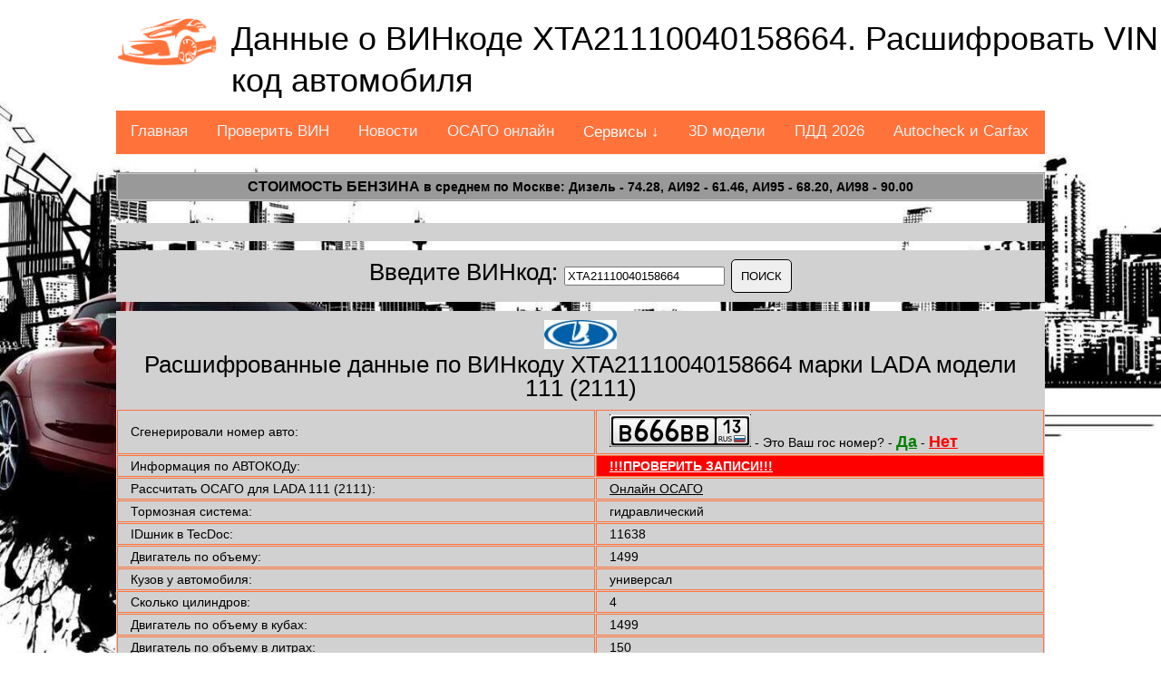

--- FILE ---
content_type: text/html; charset=UTF-8
request_url: https://ucob.ru/car_service/vin?vincode=XTA21110040158664
body_size: 6033
content:
<!DOCTYPE html>
<html><head>
<meta http-equiv="content-type" content="text/html; charset=UTF-8">
<meta charset="UTF-8">
<title>Расшифровать и проверить ВИНкод XTA21110040158664 марки LADA. Расшифруй VIN код и проверь свой автомобиль на ucob.ru. Автомобильные новости, модели авто, ОСАГО и ПДД онлайн и другие нужные сервисы для авто онлайн</title>
<meta name="viewport" content="width=device-width, initial-scale=1.0"> 
<meta name="description" content="Расшифруйте и проверьте винкод XTA21110040158664 марки LADA перед покупкой или просто проверьте не был ли Ваш VIN марки LADA в угоне, авариях или в залоге. Автомобильные новости, статьи авто мира. 3d модели почти всех автомобилей в мире.">
<link rel="icon" type="image/x-icon" href="/favicon.ico" />

<meta property="og:title" content="Расшифровать и проверить ВИНкод XTA21110040158664 марки LADA. Расшифруй VIN код и проверь свой автомобиль на ucob.ru. Автомобильные новости, модели авто, ОСАГО и ПДД онлайн и другие нужные сервисы для авто онлайн">
<meta property="og:url" content="https://ucob.ru/car_service/vin?vincode=XTA21110040158664">
<meta property="og:image" content="https://ucob.ru/img/mark/lada.jpg">
<meta property="og:description" content="Расшифруйте и проверьте винкод XTA21110040158664 марки LADA перед покупкой или просто проверьте не был ли Ваш VIN марки LADA в угоне, авариях или в залоге. Автомобильные новости, статьи авто мира. 3d модели почти всех автомобилей в мире.">
<meta property="og:site_name" content="Расшифруй VIN код и проверь свой автомобиль на ucob.ru. Автомобильные новости, модели авто, ОСАГО и ПДД онлайн и другие нужные сервисы для авто онлайн">
<meta property="og:locality" content="">
<link rel="canonical" href="https://ucob.ru/car_service/vin?vincode=XTA21110040158664"/>
<link href="/css/main.css" type="text/css" data-template-style="true" rel="stylesheet">	



<script src="/js/service.js"></script>
</head>

<body class="wrapper_sport_stream">
    
    <div>    
    <center>
        <a class="logo" href="/"><img src="/img/auto-logo.png" height="53"></a>
        <h1 class="page-title">Данные о ВИНкоде XTA21110040158664. Расшифровать VIN код автомобиля			<div class="lang">
				<!--
				<a href="/setcookie.php?lang=EN" onclick="window.open('/setcookie.php?lang=EN', '_blank', 'width=1,height=1,top=200, left=250,resizable=0,scrollbars=1');return(false);"><img src="/img/lang/gb.png" height="25"></a>
				<a href="/setcookie.php?lang=RU" onclick="window.open('/setcookie.php?lang=RU', '_blank', 'width=1,height=1,top=200, left=250,resizable=0,scrollbars=1');return(false);"><img src="/img/lang/ru.png" height="25"></a>
				<a href="/setcookie.php?lang=ES" onclick="window.open('/setcookie.php?lang=ES', '_blank', 'width=1,height=1,top=200, left=250,resizable=0,scrollbars=1');return(false);"><img src="/img/lang/es.png" height="25"></a>
				<a href="/setcookie.php?lang=DE" onclick="window.open('/setcookie.php?lang=DE', '_blank', 'width=1,height=1,top=200, left=250,resizable=0,scrollbars=1');return(false);"><img src="/img/lang/de.png" height="25"></a>
				<a href="/setcookie.php?lang=CN" onclick="window.open('/setcookie.php?lang=CN', '_blank', 'width=1,height=1,top=200, left=250,resizable=0,scrollbars=1');return(false);"><img src="/img/lang/cn.png" height="25"></a>
				--> 
			</div>
		</h1>
		
		             
			  
<div class="topnav" id="myTopnav">
  <a href="/">Главная</a>
  <a href="/car_service/vin">Проверить ВИН</a>
  <a href="/car_service/news">Новости</a>
  <a href="/car_service/osago">ОСАГО онлайн</a>
  <div class="dropdown">
    <button class="dropbtn">Сервисы &darr;</button>
    <div class="dropdown-content">
      <a href="/car_service/calculator">Рассчитать расход</a>
	  <a href="/car_service/kalkuljator-rastamozhki-avto">Калькулятор растаможки</a>
      <a href="/car_service/nomer">Сгенерировать госномер</a>
	  <a href="/car_service/alcohol-and-driver">Алкотестер онлайн</a>
	  <a href="/car_service/tire-calculator">Шинный калькулятор</a>
	  <a href="/car_service/kody-regionov-rossii">Коды автономеров России</a>
    </div>
  </div>
  <a href="/car_service/threed">3D модели</a>
  <a href="/car_service/pdd">ПДД 2026</a>
  <a href="/car_service/carfax_autocheck">Autocheck и Carfax</a>
  <a href="javascript:void(0);" class="icon" onclick="myFunction()">МЕНЮ &#9776;</a>
</div>
				         
                 <table class="sort4" align="center">
        <tbody>

			<tr style="font-weight:bold; text-align:center;">
			<td colspan="7" align="center"><a href="/news/index.php?news_id=2983">Стоимость бензина</a> в среднем по Москве: Дизель - 74.28, АИ92 - 61.46, АИ95 - 68.20, АИ98 - 90.00</td>
			</tr>
        </tbody>
    </table>
        <br>		

<div class="loader" align="center">
<noindex><noffolow>



</noindex></noffolow>
</div><div align="center" class="loader"><h2>
<form action="/car_service/vin" method="get" name="vincode">
Введите ВИНкод: <input name="vincode" class="validate[required,minSize[7],maxSize[17]]" id="vincode" type="text" value="XTA21110040158664" size="20" /> <input type="submit" value="ПОИСК" class="btn" />
</form>
	</h2></div>
<div id="print-content">
<div align="center" class="loader"><h2><img src="/img/mark/lada.jpg" width="80px" alt="Проверка ВИН кода LADA" title="Проверка ВИН кода LADA"><br>Расшифрованные данные по ВИНкоду XTA21110040158664 марки LADA модели 111 (2111)</h2></div>

<table align="center" class="sort1" id="placeholder"><tr><td>Сгенерировали номер авто: </td><td><a href="/car_service/nomer" target="_blank"><img src="https://carsvin.ru/nomer/ru/img/B666BB13_1.png" /></a> - Это Ваш гос номер? - <a href="/car_service/nomer" target="_blank" style="color:green;font-weight: bold;font-size: 18px;">Да</a> - <a href="/car_service/nomer" target="_blank" style="color:red;font-weight: bold;font-size: 18px;">Нет</a></td></tr><tr><td>Информация по АВТОКОДу: </td><td style='background:red;'><a href='/links.php?link_id=avtocod&vin=XTA21110040158664' target='_blank' style='color:white;font-weight: bold;'>!!!ПРОВЕРИТЬ ЗАПИСИ!!!</a></td></tr><tr><td>Рассчитать ОСАГО для LADA 111 (2111): </td><td><a href='/car_service/osago' target='_blank'>Онлайн ОСАГО</a></td></tr><tr><td>Тормозная система: </td><td>гидравлический</td></tr><tr><td>IDшник в TecDoc: </td><td>11638</td></tr><tr><td>Двигатель по объему: </td><td>1499</td></tr><tr><td>Кузов у автомобиля: </td><td>универсал</td></tr><tr><td>Сколько цилиндров: </td><td>4</td></tr><tr><td>Двигатель по объему в кубах: </td><td>1499</td></tr><tr><td>Двигатель по объему в литрах: </td><td>150</td></tr><tr><td>Заправляют топливом: </td><td>бензин</td></tr><tr><td>Принцип работы двигателя: </td><td>Впрыскивание во впускной коллектор/Карбюратор</td></tr><tr><td>Привод у авто: </td><td>Привод на передние колеса</td></tr><tr><td>Шины у LADA: </td><td>175/65 R14 - Совпало? - <a href="/car_service/tire-calculator" target="_blank" style="color:green;font-weight: bold;font-size: 18px;">Да</a> - <a href="/car_service/tire-calculator" target="_blank" style="color:red;font-weight: bold;font-size: 18px;">Нет</a></td></tr><tr><td>ID машины в каталоге: </td><td>63</td></tr><tr><td>Автомобильная марка: </td><td><a href='/car_brand/LADA'>LADA</a></td></tr><tr><td>ID модели в каталоге: </td><td>4132</td></tr><tr><td>Модель LADA: </td><td>111 (2111)</td></tr><tr><td>Тип движка в ТС: </td><td>Бензиновый двигатель</td></tr><tr><td>Лошадиные силы двигателя (минимальные данные): </td><td>78</td></tr><tr><td>Лошадиные силы двигателя (максимальные данные): </td><td>78</td></tr><tr><td>Мощность в киловаттах (минимальная): </td><td>57</td></tr><tr><td>Мощность в киловаттах (максимальная): </td><td>57</td></tr><tr><td>Название по модификации: </td><td>1.5</td></tr><tr><td>Номер по модификации: </td><td>11638</td></tr><tr><td>Количество клапанов: </td><td>2</td></tr><tr><td>Производить начали: </td><td>Январь 1996 года</td></tr><tr><td>Производить закончили: </td><td>Декабрь 2005 года</td></tr><tr><td>ВИНкод XTA21110040158664 расшифровали на нашем сайте: </td><td><div id='dates1'>20.01.2026 13:02</div><script type="text/javascript">  
	var datetimes=timeConverter(1768914422); 
	document.write(datetimes);
	document.getElementById("dates1").style.display = "none";
	</script></td></tr><tr><td>Проверьте дополнительно Ваш автомобиль на: </td><td style='background:red;font-weight:bold;'>&nbsp;&nbsp;&nbsp;&nbsp;
<a href='/links.php?link_id=avtocod&vin=XTA21110040158664&data=ugonavto' target='_blank'>УГОН</a>&nbsp;&nbsp;&nbsp;&nbsp;
<a href='/links.php?link_id=avtocod&vin=XTA21110040158664&data=adtp' target='_blank'>ДТП</a>&nbsp;&nbsp;&nbsp;&nbsp;
<a href='/links.php?link_id=avtocod&vin=XTA21110040158664&data=avtozalog' target='_blank'>ЗАЛОГ</a>&nbsp;&nbsp;&nbsp;&nbsp;
</td></tr></div>
	<tr>
	<td colspan="2" align="center">
	<input type="button" name="press" value="Распечатка данных" style="background:#CC6600; border: 4px double black; color: black; font-size: 14pt;" onclick="javascript:CallPrint('print-content');">
	</td>
	</tr>
	</table><div class="loader" align="center">
<noindex><noffolow>




</noindex></noffolow>
</div><div align="center" class="loader"><h2>Расшифровки ВИН кодов за сегодня:</h2></div><table align="center" class="sort1" id="placeholder"><tr><td>ВИНкод <a href="/car_service/vin?vincode=WVGZZZ7LZ7D067067">WVGZZZ7LZ7D067067</a></td>
	<td>TOUAREG (7LA, 7L6, 7L7) (<a href="/car_brand/VOLKSWAGEN">VOLKSWAGEN</a>)</td>
	<td><div id="datetimes2">20-01-2026 13:02</div>
	<script type="text/javascript">  
	var datetimes=timeConverter(1768914145); 
	document.write(datetimes);
	document.getElementById("datetimes2").style.display = "none";
	</script>
	</td></tr><tr><td>ВИНкод <a href="/car_service/vin?vincode=XMCXJZ34A8F009967">XMCXJZ34A8F009967</a></td>
	<td>COLT VI (Z3_A, Z2_A) (<a href="/car_brand/MITSUBISHI">MITSUBISHI</a>)</td>
	<td><div id="datetimes3">20-01-2026 13:00</div>
	<script type="text/javascript">  
	var datetimes=timeConverter(1768914050); 
	document.write(datetimes);
	document.getElementById("datetimes3").style.display = "none";
	</script>
	</td></tr><tr><td>ВИНкод <a href="/car_service/vin?vincode=WVWZZZ3CZKE037298">WVWZZZ3CZKE037298</a></td>
	<td>PASSAT Variant (3C5) (<a href="/car_brand/VOLKSWAGEN">VOLKSWAGEN</a>)</td>
	<td><div id="datetimes4">20-01-2026 12:58</div>
	<script type="text/javascript">  
	var datetimes=timeConverter(1768913913); 
	document.write(datetimes);
	document.getElementById("datetimes4").style.display = "none";
	</script>
	</td></tr><tr><td>ВИНкод <a href="/car_service/vin?vincode=XTAKS015LF0879832">XTAKS015LF0879832</a></td>
	<td>ZHIGULI (<a href="/car_brand/LADA">LADA</a>)</td>
	<td><div id="datetimes5">20-01-2026 12:50</div>
	<script type="text/javascript">  
	var datetimes=timeConverter(1768913453); 
	document.write(datetimes);
	document.getElementById("datetimes5").style.display = "none";
	</script>
	</td></tr><tr><td>ВИНкод <a href="/car_service/vin?vincode=Z8NTANZ51ES033383">Z8NTANZ51ES033383</a></td>
	<td>MURANO II (Z51) (<a href="/car_brand/NISSAN">NISSAN</a>)</td>
	<td><div id="datetimes6">20-01-2026 12:50</div>
	<script type="text/javascript">  
	var datetimes=timeConverter(1768913438); 
	document.write(datetimes);
	document.getElementById("datetimes6").style.display = "none";
	</script>
	</td></tr><tr><td>ВИНкод <a href="/car_service/vin?vincode=WVWZZZ3BZ2E420693">WVWZZZ3BZ2E420693</a></td>
	<td>PASSAT (3B3) (<a href="/car_brand/VOLKSWAGEN">VOLKSWAGEN</a>)</td>
	<td><div id="datetimes7">20-01-2026 12:47</div>
	<script type="text/javascript">  
	var datetimes=timeConverter(1768913273); 
	document.write(datetimes);
	document.getElementById("datetimes7").style.display = "none";
	</script>
	</td></tr><tr><td>ВИНкод <a href="/car_service/vin?vincode=WDD2073471F113402">WDD2073471F113402</a></td>
	<td>E-CLASS купе (C207) (<a href="/car_brand/MERCEDES-BENZ">MERCEDES-BENZ</a>)</td>
	<td><div id="datetimes8">20-01-2026 12:45</div>
	<script type="text/javascript">  
	var datetimes=timeConverter(1768913129); 
	document.write(datetimes);
	document.getElementById("datetimes8").style.display = "none";
	</script>
	</td></tr><tr><td>ВИНкод <a href="/car_service/vin?vincode=XTA210630D0806136">XTA210630D0806136</a></td>
	<td>TOSCANA (2107) (<a href="/car_brand/LADA">LADA</a>)</td>
	<td><div id="datetimes9">20-01-2026 12:42</div>
	<script type="text/javascript">  
	var datetimes=timeConverter(1768912976); 
	document.write(datetimes);
	document.getElementById("datetimes9").style.display = "none";
	</script>
	</td></tr><tr><td>ВИНкод <a href="/car_service/vin?vincode=XTA212300N0813502">XTA212300N0813502</a></td>
	<td>NIVA II (2123) (<a href="/car_brand/LADA">LADA</a>)</td>
	<td><div id="datetimes10">20-01-2026 12:36</div>
	<script type="text/javascript">  
	var datetimes=timeConverter(1768912616); 
	document.write(datetimes);
	document.getElementById("datetimes10").style.display = "none";
	</script>
	</td></tr><tr><td>ВИНкод <a href="/car_service/vin?vincode=WV1ZZZ2EZF6021051">WV1ZZZ2EZF6021051</a></td>
	<td>CRAFTER 30-35 автобус (2E_) (<a href="/car_brand/VOLKSWAGEN">VOLKSWAGEN</a>)</td>
	<td><div id="datetimes11">20-01-2026 12:31</div>
	<script type="text/javascript">  
	var datetimes=timeConverter(1768912284); 
	document.write(datetimes);
	document.getElementById("datetimes11").style.display = "none";
	</script>
	</td></tr><tr><td>ВИНкод <a href="/car_service/vin?vincode=WF0FXXGAGFDE27428">WF0FXXGAGFDE27428</a></td>
	<td>SCORPIO II (GFR, GGR) (<a href="/car_brand/FORD">FORD</a>)</td>
	<td><div id="datetimes12">20-01-2026 12:31</div>
	<script type="text/javascript">  
	var datetimes=timeConverter(1768912261); 
	document.write(datetimes);
	document.getElementById("datetimes12").style.display = "none";
	</script>
	</td></tr><tr><td>ВИНкод <a href="/car_service/vin?vincode=KPTA0A18SDP125446">KPTA0A18SDP125446</a></td>
	<td>KORANDO (CK) (<a href="/car_brand/SSANGYONG">SSANGYONG</a>)</td>
	<td><div id="datetimes13">20-01-2026 12:29</div>
	<script type="text/javascript">  
	var datetimes=timeConverter(1768912148); 
	document.write(datetimes);
	document.getElementById("datetimes13").style.display = "none";
	</script>
	</td></tr><tr><td>ВИНкод <a href="/car_service/vin?vincode=X9L212300E0524030">X9L212300E0524030</a></td>
	<td>NIVA II (2123) (<a href="/car_brand/LADA">LADA</a>)</td>
	<td><div id="datetimes14">20-01-2026 12:28</div>
	<script type="text/javascript">  
	var datetimes=timeConverter(1768912104); 
	document.write(datetimes);
	document.getElementById("datetimes14").style.display = "none";
	</script>
	</td></tr><tr><td>ВИНкод <a href="/car_service/vin?vincode=X9L21230040007803">X9L21230040007803</a></td>
	<td>NIVA II (2123) (<a href="/car_brand/LADA">LADA</a>)</td>
	<td><div id="datetimes15">20-01-2026 12:26</div>
	<script type="text/javascript">  
	var datetimes=timeConverter(1768912014); 
	document.write(datetimes);
	document.getElementById("datetimes15").style.display = "none";
	</script>
	</td></tr><tr><td>ВИНкод <a href="/car_service/vin?vincode=WAUZZZF44JA224764">WAUZZZF44JA224764</a></td>
	<td>A4 (8W2, 8WC, B9) (<a href="/car_brand/AUDI">AUDI</a>)</td>
	<td><div id="datetimes16">20-01-2026 12:26</div>
	<script type="text/javascript">  
	var datetimes=timeConverter(1768912013); 
	document.write(datetimes);
	document.getElementById("datetimes16").style.display = "none";
	</script>
	</td></tr><tr><td>ВИНкод <a href="/car_service/vin?vincode=KNEDE241266156581">KNEDE241266156581</a></td>
	<td>RIO II (JB) (<a href="/car_brand/KIA">KIA</a>)</td>
	<td><div id="datetimes17">20-01-2026 12:26</div>
	<script type="text/javascript">  
	var datetimes=timeConverter(1768912003); 
	document.write(datetimes);
	document.getElementById("datetimes17").style.display = "none";
	</script>
	</td></tr><tr><td>ВИНкод <a href="/car_service/vin?vincode=JTNBV56E10J044606">JTNBV56E10J044606</a></td>
	<td>LAND CRUISER PRADO (_J15_) (<a href="/car_brand/TOYOTA">TOYOTA</a>)</td>
	<td><div id="datetimes18">20-01-2026 12:26</div>
	<script type="text/javascript">  
	var datetimes=timeConverter(1768911997); 
	document.write(datetimes);
	document.getElementById("datetimes18").style.display = "none";
	</script>
	</td></tr><tr><td>ВИНкод <a href="/car_service/vin?vincode=W0L0ZCF6861096601">W0L0ZCF6861096601</a></td>
	<td>VECTRA C GTS (Z02) (<a href="/car_brand/OPEL">OPEL</a>)</td>
	<td><div id="datetimes19">20-01-2026 12:18</div>
	<script type="text/javascript">  
	var datetimes=timeConverter(1768911524); 
	document.write(datetimes);
	document.getElementById("datetimes19").style.display = "none";
	</script>
	</td></tr><tr><td>ВИНкод <a href="/car_service/vin?vincode=WVGBV7AX2DW542794">WVGBV7AX2DW542794</a></td>
	<td>TIGUAN (5N_) (<a href="/car_brand/VOLKSWAGEN">VOLKSWAGEN</a>)</td>
	<td><div id="datetimes20">20-01-2026 12:15</div>
	<script type="text/javascript">  
	var datetimes=timeConverter(1768911322); 
	document.write(datetimes);
	document.getElementById("datetimes20").style.display = "none";
	</script>
	</td></tr><tr><td>ВИНкод <a href="/car_service/vin?vincode=SHSRE5830CU007750">SHSRE5830CU007750</a></td>
	<td>CR-V III (RE_) (<a href="/car_brand/HONDA">HONDA</a>)</td>
	<td><div id="datetimes21">20-01-2026 12:10</div>
	<script type="text/javascript">  
	var datetimes=timeConverter(1768911056); 
	document.write(datetimes);
	document.getElementById("datetimes21").style.display = "none";
	</script>
	</td></tr><tr><td>ВИНкод <a href="/car_service/vin?vincode=WBADD31090BU07788">WBADD31090BU07788</a></td>
	<td>5 (E39) (<a href="/car_brand/BMW">BMW</a>)</td>
	<td><div id="datetimes22">20-01-2026 12:08</div>
	<script type="text/javascript">  
	var datetimes=timeConverter(1768910934); 
	document.write(datetimes);
	document.getElementById("datetimes22").style.display = "none";
	</script>
	</td></tr><tr><td>ВИНкод <a href="/car_service/vin?vincode=TMBJG7NE1G0232758">TMBJG7NE1G0232758</a></td>
	<td>OCTAVIA III Combi (5E5) (<a href="/car_brand/SKODA">SKODA</a>)</td>
	<td><div id="datetimes23">20-01-2026 12:08</div>
	<script type="text/javascript">  
	var datetimes=timeConverter(1768910883); 
	document.write(datetimes);
	document.getElementById("datetimes23").style.display = "none";
	</script>
	</td></tr><tr><td>ВИНкод <a href="/car_service/vin?vincode=Z8NFBNJ11ES094696">Z8NFBNJ11ES094696</a></td>
	<td>100 NX (B13) (<a href="/car_brand/NISSAN">NISSAN</a>)</td>
	<td><div id="datetimes24">20-01-2026 12:06</div>
	<script type="text/javascript">  
	var datetimes=timeConverter(1768910806); 
	document.write(datetimes);
	document.getElementById("datetimes24").style.display = "none";
	</script>
	</td></tr><tr><td>ВИНкод <a href="/car_service/vin?vincode=JTEBR3FJ20K134185">JTEBR3FJ20K134185</a></td>
	<td>LAND CRUISER PRADO (_J15_) (<a href="/car_brand/TOYOTA">TOYOTA</a>)</td>
	<td><div id="datetimes25">20-01-2026 12:06</div>
	<script type="text/javascript">  
	var datetimes=timeConverter(1768910775); 
	document.write(datetimes);
	document.getElementById("datetimes25").style.display = "none";
	</script>
	</td></tr><tr><td>ВИНкод <a href="/car_service/vin?vincode=XW8ZZZ5NZLG009233">XW8ZZZ5NZLG009233</a></td>
	<td>TIGUAN (5N_) (<a href="/car_brand/VOLKSWAGEN">VOLKSWAGEN</a>)</td>
	<td><div id="datetimes26">20-01-2026 11:57</div>
	<script type="text/javascript">  
	var datetimes=timeConverter(1768910256); 
	document.write(datetimes);
	document.getElementById("datetimes26").style.display = "none";
	</script>
	</td></tr></table><div align="center" class="loader"><h2>Государственные номера сгенерированные сегодня:</h2><br>
<a href="/car_service/nomer" target="_blank"><img src="https://carsvin.ru/nomer/ru/img/B316TK64_1.png" title="Автомобильный гос номер РФ B316TK64" /></a>&nbsp;&nbsp;<a href="/car_service/nomer" target="_blank"><img src="https://carsvin.ru/nomer/ru/img/C415OB34_1.png" title="Автомобильный гос номер РФ C415OB34" /></a>&nbsp;&nbsp;<a href="/car_service/nomer" target="_blank"><img src="https://carsvin.ru/nomer/ru/img/Y400CT38_1.png" title="Автомобильный гос номер РФ Y400CT38" /></a>&nbsp;&nbsp;<a href="/car_service/nomer" target="_blank"><img src="https://carsvin.ru/nomer/ru/img/C343HB44_1.png" title="Автомобильный гос номер РФ C343HB44" /></a>&nbsp;&nbsp;<a href="/car_service/nomer" target="_blank"><img src="https://carsvin.ru/nomer/ru/img/H700EK01_1.png" title="Автомобильный гос номер РФ H700EK01" /></a>&nbsp;&nbsp;<a href="/car_service/nomer" target="_blank"><img src="https://carsvin.ru/nomer/ru/img/O851KP30_6.png" title="Автомобильный гос номер РФ вывозимых авто O851KP30" /></a>&nbsp;&nbsp;<a href="/car_service/nomer" target="_blank"><img src="https://carsvin.ru/nomer/ru/img/O851KP30_1.png" title="Автомобильный гос номер РФ O851KP30" /></a>&nbsp;&nbsp;<a href="/car_service/nomer" target="_blank"><img src="https://carsvin.ru/nomer/ru/img/O851KP30_4.png" title="Автомобильный гос номер РФ коммерческих перевозок O851KP30" /></a>&nbsp;&nbsp;<a href="/car_service/nomer" target="_blank"><img src="https://carsvin.ru/nomer/ru/img/O851KP30_3.png" title="Автомобильный гос номер РФ военных O851KP30" /></a>&nbsp;&nbsp;<a href="/car_service/nomer" target="_blank"><img src="https://carsvin.ru/nomer/ru/img/O851KP30_5.png" title="Автомобильный гос номер РФ посольств O851KP30" /></a>&nbsp;&nbsp;
</div><div align="center" class="loader"><h2>3D модели автомобилей:</h2><br>
<a href="/car_service/threed?id=5819"><img src="https://cdn.carsvin.ru/evox/6256_st0640_046.jpg" alt="Модель автомобиля Subaru Impreza 2010 года в 3Д" title="Модель автомобиля Subaru Impreza 2010 года в 3Д" width="256px" border="1"></a>&nbsp;<a href="/car_service/threed?id=5914"><img src="https://cdn.carsvin.ru/evox/6344_st0640_046.jpg" alt="Модель автомобиля Volvo C70 2010 года в 3Д" title="Модель автомобиля Volvo C70 2010 года в 3Д" width="256px" border="1"></a>&nbsp;<a href="/car_service/threed?id=6179"><img src="https://cdn.carsvin.ru/evox/7149_st0640_046.jpg" alt="Модель автомобиля GMC Sierra 1500 2011 года в 3Д" title="Модель автомобиля GMC Sierra 1500 2011 года в 3Д" width="256px" border="1"></a>&nbsp;<a href="/car_service/threed?id=2043"><img src="https://cdn.carsvin.ru/evox/2544_st0640_046.jpg" alt="Модель автомобиля Cadillac CTS 2005 года в 3Д" title="Модель автомобиля Cadillac CTS 2005 года в 3Д" width="256px" border="1"></a>&nbsp;
</div>

		


		<table class="footer">




            <tbody><tr>
                <td colspan="2"><!--LiveInternet counter--><script type="text/javascript">
document.write('<a href="//www.liveinternet.ru/click" '+
'target="_blank"><img src="//counter.yadro.ru/hit?t26.6;r'+
escape(document.referrer)+((typeof(screen)=='undefined')?'':
';s'+screen.width+'*'+screen.height+'*'+(screen.colorDepth?
screen.colorDepth:screen.pixelDepth))+';u'+escape(document.URL)+
';h'+escape(document.title.substring(0,150))+';'+Math.random()+
'" alt="" title="LiveInternet: показано число посетителей за'+
' сегодня" '+
'border="0" width="1" height="1"><\/a>')
</script><!--/LiveInternet-->
<!-- Yandex.Metrika counter -->
<script type="text/javascript" >
   (function(m,e,t,r,i,k,a){m[i]=m[i]||function(){(m[i].a=m[i].a||[]).push(arguments)};
   m[i].l=1*new Date();k=e.createElement(t),a=e.getElementsByTagName(t)[0],k.async=1,k.src=r,a.parentNode.insertBefore(k,a)})
   (window, document, "script", "https://mc.yandex.ru/metrika/tag.js", "ym");

   ym(36117400, "init", {
        clickmap:true,
        trackLinks:true,
        accurateTrackBounce:true
   });
</script>
<noscript><div><img src="https://mc.yandex.ru/watch/36117400" style="position:absolute; left:-9999px;" alt="" /></div></noscript>
<!-- /Yandex.Metrika counter -->2026 © <a href='https://ucob.ru'>ucob.ru</a>. Все права защищены. Вопросы и предложения: admin@ucob.ru. RSS: <a href='/rss.php'>Автоновости RSS.</a> Расшифровано всего более: 500000 ВИНкодов.</td>                
            </tr>
        </tbody></table>
    </center>
    </div>
    
   <script src="/js/jquery-best.min.js"></script>	

</body>
</html>
 